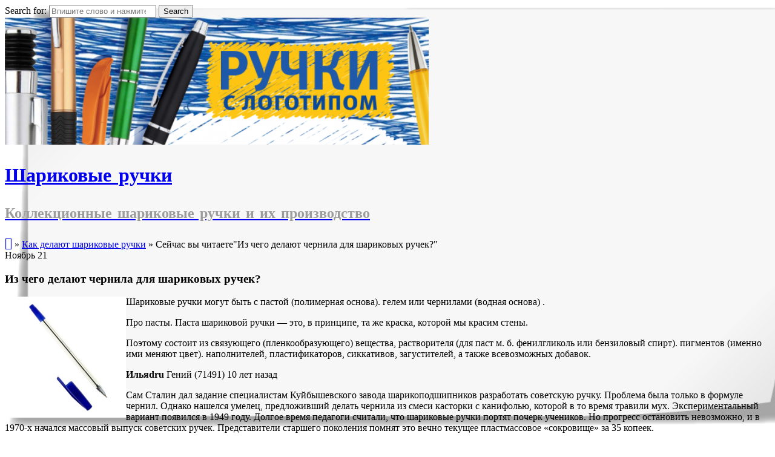

--- FILE ---
content_type: text/html; charset=UTF-8
request_url: http://stainless-ball.ru/iz-chego-delayut-chernila-dlya-sharikovyx-ruchek/
body_size: 9393
content:


<!DOCTYPE html>
<!--[if IE 7]>
	<html class="ie ie7" lang="ru-RU">
<![endif]-->
<!--[if IE 8]>
	<html class="ie ie8" lang="ru-RU">
<![endif]-->
<!--[if !(IE 7) | !(IE 8)  ]><!-->
	<html lang="ru-RU">
<!--<![endif]-->

<head>
	<meta http-equiv="Content-Type" content="text/html; charset=UTF-8" />

	<link rel="stylesheet" href="http://stainless-ball.ru/wp-content/themes/anarcho-notepad/style.css" type="text/css" media="screen" />

	<link rel="profile" href="http://gmpg.org/xfn/11">
	<link rel="pingback" href="http://stainless-ball.ru/xmlrpc.php">
	<link href="//fonts.googleapis.com/css?family=Permanent+Marker" rel="stylesheet" type="text/css">

	<title>Из чего делают чернила для шариковых ручек? &#8212; Шариковые ручки</title>
<link rel='dns-prefetch' href='//s.w.org' />
<link rel="alternate" type="application/rss+xml" title="Шариковые ручки &raquo; Лента" href="http://stainless-ball.ru/feed/" />
<link rel="alternate" type="application/rss+xml" title="Шариковые ручки &raquo; Лента комментариев" href="http://stainless-ball.ru/comments/feed/" />
		<script type="text/javascript">
			window._wpemojiSettings = {"baseUrl":"https:\/\/s.w.org\/images\/core\/emoji\/11\/72x72\/","ext":".png","svgUrl":"https:\/\/s.w.org\/images\/core\/emoji\/11\/svg\/","svgExt":".svg","source":{"concatemoji":"http:\/\/stainless-ball.ru\/wp-includes\/js\/wp-emoji-release.min.js?ver=4.9.18"}};
			!function(e,a,t){var n,r,o,i=a.createElement("canvas"),p=i.getContext&&i.getContext("2d");function s(e,t){var a=String.fromCharCode;p.clearRect(0,0,i.width,i.height),p.fillText(a.apply(this,e),0,0);e=i.toDataURL();return p.clearRect(0,0,i.width,i.height),p.fillText(a.apply(this,t),0,0),e===i.toDataURL()}function c(e){var t=a.createElement("script");t.src=e,t.defer=t.type="text/javascript",a.getElementsByTagName("head")[0].appendChild(t)}for(o=Array("flag","emoji"),t.supports={everything:!0,everythingExceptFlag:!0},r=0;r<o.length;r++)t.supports[o[r]]=function(e){if(!p||!p.fillText)return!1;switch(p.textBaseline="top",p.font="600 32px Arial",e){case"flag":return s([55356,56826,55356,56819],[55356,56826,8203,55356,56819])?!1:!s([55356,57332,56128,56423,56128,56418,56128,56421,56128,56430,56128,56423,56128,56447],[55356,57332,8203,56128,56423,8203,56128,56418,8203,56128,56421,8203,56128,56430,8203,56128,56423,8203,56128,56447]);case"emoji":return!s([55358,56760,9792,65039],[55358,56760,8203,9792,65039])}return!1}(o[r]),t.supports.everything=t.supports.everything&&t.supports[o[r]],"flag"!==o[r]&&(t.supports.everythingExceptFlag=t.supports.everythingExceptFlag&&t.supports[o[r]]);t.supports.everythingExceptFlag=t.supports.everythingExceptFlag&&!t.supports.flag,t.DOMReady=!1,t.readyCallback=function(){t.DOMReady=!0},t.supports.everything||(n=function(){t.readyCallback()},a.addEventListener?(a.addEventListener("DOMContentLoaded",n,!1),e.addEventListener("load",n,!1)):(e.attachEvent("onload",n),a.attachEvent("onreadystatechange",function(){"complete"===a.readyState&&t.readyCallback()})),(n=t.source||{}).concatemoji?c(n.concatemoji):n.wpemoji&&n.twemoji&&(c(n.twemoji),c(n.wpemoji)))}(window,document,window._wpemojiSettings);
		</script>
		<style type="text/css">
img.wp-smiley,
img.emoji {
	display: inline !important;
	border: none !important;
	box-shadow: none !important;
	height: 1em !important;
	width: 1em !important;
	margin: 0 .07em !important;
	vertical-align: -0.1em !important;
	background: none !important;
	padding: 0 !important;
}
</style>
<link rel='stylesheet' id='yarppWidgetCss-css'  href='http://stainless-ball.ru/wp-content/plugins/yet-another-related-posts-plugin/style/widget.css?ver=4.9.18' type='text/css' media='all' />
<link rel='stylesheet' id='font_awesome_styles-css'  href='http://stainless-ball.ru/wp-content/themes/anarcho-notepad/fonts/font-awesome-4.7.0/css/font-awesome.min.css?ver=4.9.18' type='text/css' media='all' />
<script type='text/javascript' src='http://stainless-ball.ru/wp-includes/js/jquery/jquery.js?ver=1.12.4'></script>
<script type='text/javascript' src='http://stainless-ball.ru/wp-includes/js/jquery/jquery-migrate.min.js?ver=1.4.1'></script>
<link rel='https://api.w.org/' href='http://stainless-ball.ru/wp-json/' />
<link rel="EditURI" type="application/rsd+xml" title="RSD" href="http://stainless-ball.ru/xmlrpc.php?rsd" />
<link rel="wlwmanifest" type="application/wlwmanifest+xml" href="http://stainless-ball.ru/wp-includes/wlwmanifest.xml" /> 
<link rel='prev' title='Что лучше шариковая ручка или роллер?' href='http://stainless-ball.ru/chto-luchshe-sharikovaya-ruchka-ili-roller/' />
<link rel='next' title='Как начать работать?' href='http://stainless-ball.ru/kak-nachat-rabotat/' />
<meta name="generator" content="WordPress 4.9.18" />
<link rel="canonical" href="http://stainless-ball.ru/iz-chego-delayut-chernila-dlya-sharikovyx-ruchek/" />
<link rel='shortlink' href='http://stainless-ball.ru/?p=10' />
<link rel="alternate" type="application/json+oembed" href="http://stainless-ball.ru/wp-json/oembed/1.0/embed?url=http%3A%2F%2Fstainless-ball.ru%2Fiz-chego-delayut-chernila-dlya-sharikovyx-ruchek%2F" />
<link rel="alternate" type="text/xml+oembed" href="http://stainless-ball.ru/wp-json/oembed/1.0/embed?url=http%3A%2F%2Fstainless-ball.ru%2Fiz-chego-delayut-chernila-dlya-sharikovyx-ruchek%2F&#038;format=xml" />
<script src="http://stainless-ball.ru/wp-content/themes/anarcho-notepad/js/html5.js"></script><![endif]--><link href='//fonts.googleapis.com/css?family=Permanent+Marker' rel='stylesheet' type='text/css'>
<link href='//fonts.googleapis.com/css?family=Permanent+Marker' rel='stylesheet' type='text/css'>
<link href='//fonts.googleapis.com/css?family=' rel='stylesheet' type='text/css'>
        <style type="text/css" media="screen">
    			body.custom-background {
				-webkit-background-size: ;
				-moz-background-size: ;
				-o-background-size: ;
				background-size: ;
			}
		            .site-title {
                font-family: Permanent Marker;
                color: ;
            }
            .site-description {
                font-family: Permanent Marker;
                color: #9b9b9b;
            }
		            #content .col01 .post-inner {
                font-family: Forum;
            }
                    #content .col01 .post-inner {
                font-size: ;
            }
                        .site-header {
                    background:url( http://stainless-ball.ru/wp-content/themes/anarcho-notepad/images/outer-back-search.png ) no-repeat top center;
                }
                    </style>
    <style type="text/css" id="custom-background-css">
body.custom-background { background-image: url("http://stainless-ball.ru/wp-content/uploads/sites/7/2018/05/whitepaper.png"); background-position: left top; background-size: cover; background-repeat: no-repeat; background-attachment: fixed; }
</style>
<link rel="icon" href="http://stainless-ball.ru/wp-content/uploads/sites/7/2018/05/cropped-CP-Vi0VWEAAdG0L-1-32x32.png" sizes="32x32" />
<link rel="icon" href="http://stainless-ball.ru/wp-content/uploads/sites/7/2018/05/cropped-CP-Vi0VWEAAdG0L-1-192x192.png" sizes="192x192" />
<link rel="apple-touch-icon-precomposed" href="http://stainless-ball.ru/wp-content/uploads/sites/7/2018/05/cropped-CP-Vi0VWEAAdG0L-1-180x180.png" />
<meta name="msapplication-TileImage" content="http://stainless-ball.ru/wp-content/uploads/sites/7/2018/05/cropped-CP-Vi0VWEAAdG0L-1-270x270.png" />

</head>

<body class="post-template-default single single-post postid-10 single-format-standard custom-background">

<header id="masthead" class="site-header" role="banner">

			<div class="top-search-form">
<div id="search">
<form role="search" method="get" class="search-form" action="http://stainless-ball.ru">
	<label>
		<span class="screen-reader-text">Search for:</span>
		<input type="search" class="search-field" placeholder="Впишите слово и нажмите Enter" value="" name="s" title="Search" />
	</label>
	<input type="submit" class="search-submit" value="Search" />
</form>
</div>
</div>
	
	<div id="title">
		<a class="home-link" href="http://stainless-ball.ru/" title="Шариковые ручки" rel="home">

									<img
							class="logo"
							src="http://stainless-ball.ru/wp-content/uploads/sites/7/2018/05/cropped-CP-Vi0VWEAAdG0L.png"
							height="210"
							width="700"
							alt="Шариковые ручки"
						/>
			
			<h1 class="site-title">Шариковые ручки</h1>
			<h2 class="site-description">Коллекционные шариковые ручки и их производство</h2>

		</a>
	</div>

</header>

<section id="content" role="main">
  <div class="col01">

  <nav id="breadcrumbs"><a href="http://stainless-ball.ru" style="font-family: FontAwesome; font-size: 20px; vertical-align: bottom;">&#xf015;</a> &raquo;  <a href="http://stainless-ball.ru/category/kak-delayut-sharikovye-ruchki/">Как делают шариковые ручки</a> &raquo;  <span>Сейчас вы читаете"Из чего делают чернила для шариковых ручек?"</span></nav>
    
    <div class="before-posts"></div>

    <article id="post-10" class="post-10 post type-post status-publish format-standard hentry category-kak-delayut-sharikovye-ruchki tag-delo tag-pasta tag-pastoj tag-sharika">

      <div class="date-tab">
                        <span class="month">Ноябрь</span>
                        <span class="day">21</span>
                     </div>
      <h1>Из чего делают чернила для шариковых ручек?</h1>
      <div class="post-inner">

		<div class="beginning-posts"></div>
				<p><img src="/wp-content/uploads/sites/7/8.jpg" alt="Из чего делают чернила для шариковых ручек?" align="left" width="200" height="200" class="alignleft"/>Шариковые ручки могут быть с пастой (полимерная основа). гелем или чернилами (водная основа) .</p>
<p>Про пасты. Паста шариковой ручки &#8212; это, в принципе, та же краска,<span id="more-10"></span> которой мы красим стены.</p>
<p>Поэтому состоит из связующего (пленкообразующего) вещества, растворителя (для паст м. б. фенилгликоль или бензиловый спирт). пигментов (именно ими меняют цвет). наполнителей, пластификаторов, сиккативов, загустителей, а также всевозможных добавок.</p>
<p><b>Ильяdru</b> Гений (71491) 10 лет назад</p>
<p>Сам Сталин дал задание специалистам Куйбышевского завода шарикоподшипников разработать советскую ручку. Проблема была только в формуле чернил. Однако нашелся умелец, предложивший делать чернила из смеси касторки с канифолью, которой в то время травили мух. Экспериментальный вариант появился в 1949 году. Долгое время педагоги считали, что шариковые ручки портят почерк учеников. Но прогресс остановить невозможно, и в 1970-х начался массовый выпуск советских ручек. Представители старшего поколения помнят это вечно текущее пластмассовое «сокровище» за 35 копеек.</p>
<p>Сегодня чернила для шариковых ручек выпускаются из смол, масел, красителей или пигментов и некоторых других компонентов. Они долговечные, почти не портящиеся, отличаются очень низкой, по сравнению с их предшественниками, степенью опасности утечки из ручки, блестящими цветами, водостойкостью и светостойкостью.</p>
<p>	<a href="http://stainless-ball.ru/">какие шариковые ручки лучше</a>	</p>
<p>	<a href="http://stainless-ball.ru/">какие шариковые ручки лучше</a>	</p>
<p>	<a href="http://stainless-ball.ru/karta/">когда появились шариковые ручки в ссср</a>	</p>
<div class='yarpp-related'>
<ol>
<li><a href="http://stainless-ball.ru/volshebnaya-sharikovaya-ruchka-sharom-pokati-i-chernilom-napishi/" rel="bookmark" title="Волшебная шариковая ручка, шаром покати и чернилом напиши!">Волшебная шариковая ручка, шаром покати и чернилом напиши! </a></li>
<li><a href="http://stainless-ball.ru/sharik-dlya-nakonechnika-ruchki/" rel="bookmark" title="Шарик для наконечника ручки">Шарик для наконечника ручки </a></li>
<li><a href="http://stainless-ball.ru/kak-pravilno-xranit-gelevye-ruchki/" rel="bookmark" title="Как правильно хранить гелевые ручки">Как правильно хранить гелевые ручки </a></li>
<li><a href="http://stainless-ball.ru/sovremennye-perevye-ruchki-parker-parker/" rel="bookmark" title="Современные перьевые ручки ПАРКЕР | PARKER">Современные перьевые ручки ПАРКЕР | PARKER </a></li>
</ol>
</div>
		      </div>

      <div class="after-posts"></div>
      <br/>
      <p class="tagsandcopy">
            Метки: <a href="http://stainless-ball.ru/tag/delo/" rel="tag">дело</a>, <a href="http://stainless-ball.ru/tag/pasta/" rel="tag">паста</a>, <a href="http://stainless-ball.ru/tag/pastoj/" rel="tag">пастой</a>, <a href="http://stainless-ball.ru/tag/sharika/" rel="tag">шарика</a>            <br/>
            Copyright 2017. Все права защищены.      </p>

          <div class="meta">
	Опубликовано 21.11.2017 admin в категории "<a href="http://stainless-ball.ru/category/kak-delayut-sharikovye-ruchki/" rel="category tag">Как делают шариковые ручки</a>			   <br/>
			    </div>
          	<nav class="navigation post-navigation" role="navigation">
		<h1 class="screen-reader-text">Навигация по записям</h1>
		<div class="nav-links">

			<a href="http://stainless-ball.ru/chto-luchshe-sharikovaya-ruchka-ili-roller/" rel="prev"><i class="fa fa-arrow-left"></i> Что лучше шариковая ручка или роллер?</a>			<a href="http://stainless-ball.ru/kak-nachat-rabotat/" rel="next">Как начать работать? <i class="fa fa-arrow-right"></i></a>
		</div>
	</nav>
	
      <div class="end-posts"></div>

    </article>
    

<div id="comments" class="comments-area">

	
	
	
</div>
        
  </div>

   
<aside id="sidebar" role="complementary">



<!--FOLLOW
    <div class="follow">
        <a href="http://click-to-follow.me" target="_blank" rel="nofollow" >
            <img src="http://stainless-ball.ru/wp-content/themes/anarcho-notepad/images/follow.png" alt="RSS" />
        </a>
    </div>
END-FOLLOW-->



<!--YELLOW STICKER-->
<nav class="yellow-sticker-middle">
    <div class="menu-1-container"><ul id="menu-1" class="menu"><li id="menu-item-87" class="menu-item menu-item-type-post_type menu-item-object-page menu-item-87"><a href="http://stainless-ball.ru/karta/">Карта</a></li>
<li id="menu-item-88" class="menu-item menu-item-type-custom menu-item-object-custom menu-item-home menu-item-88"><a href="http://stainless-ball.ru">Главная</a></li>
<li id="menu-item-93" class="menu-item menu-item-type-taxonomy menu-item-object-category menu-item-93"><a href="http://stainless-ball.ru/category/kakie-sharikovye-ruchki-samye-luchshie/">Какие шариковые ручки самые лучшие</a></li>
<li id="menu-item-90" class="menu-item menu-item-type-taxonomy menu-item-object-category menu-item-90"><a href="http://stainless-ball.ru/category/chem-sharikovaya-ruchka-otlichaetsya-ot-rollera/">Чем шариковая ручка отличается от роллера</a></li>
<li id="menu-item-91" class="menu-item menu-item-type-taxonomy menu-item-object-category menu-item-91"><a href="http://stainless-ball.ru/category/kogda-poyavilis-sharikovye-ruchki/">Когда появились шариковые ручки</a></li>
<li id="menu-item-92" class="menu-item menu-item-type-taxonomy menu-item-object-category menu-item-92"><a href="http://stainless-ball.ru/category/kak-proizvodyat-sharikovye-ruchki/">Как производят шариковые ручки</a></li>
<li id="menu-item-89" class="menu-item menu-item-type-taxonomy menu-item-object-category menu-item-89"><a href="http://stainless-ball.ru/category/kakuyu-sharikovuyu-ruchku-kupit/">Какую шариковую ручку купить</a></li>
</ul></div></nav>
<div class="yellow-sticker-bottom"></div>
<!--END-YELLOW STICKER-->

<aside id="tag_cloud-2" class="widget widget_tag_cloud"><h3 class="widget-title">Метки</h3><div class="tagcloud"><a href="http://stainless-ball.ru/tag/parker/" class="tag-cloud-link tag-link-34 tag-link-position-1" style="font-size: 13.553719008264pt;" aria-label="parker (5 элементов)">parker</a>
<a href="http://stainless-ball.ru/tag/stomatologiya/" class="tag-cloud-link tag-link-56 tag-link-position-2" style="font-size: 8pt;" aria-label="Стоматология (1 элемент)">Стоматология</a>
<a href="http://stainless-ball.ru/tag/bad/" class="tag-cloud-link tag-link-52 tag-link-position-3" style="font-size: 8pt;" aria-label="бад (1 элемент)">бад</a>
<a href="http://stainless-ball.ru/tag/badyi-dlya-sportsmenov/" class="tag-cloud-link tag-link-53 tag-link-position-4" style="font-size: 8pt;" aria-label="бады для спортсменов (1 элемент)">бады для спортсменов</a>
<a href="http://stainless-ball.ru/tag/bratya/" class="tag-cloud-link tag-link-39 tag-link-position-5" style="font-size: 10.082644628099pt;" aria-label="братья (2 элемента)">братья</a>
<a href="http://stainless-ball.ru/tag/bumage/" class="tag-cloud-link tag-link-25 tag-link-position-6" style="font-size: 15.520661157025pt;" aria-label="бумаге (8 элементов)">бумаге</a>
<a href="http://stainless-ball.ru/tag/videonablyudenie/" class="tag-cloud-link tag-link-51 tag-link-position-7" style="font-size: 8pt;" aria-label="видеонаблюдение (1 элемент)">видеонаблюдение</a>
<a href="http://stainless-ball.ru/tag/gotovyiy-komplekt-videonablyudeniya/" class="tag-cloud-link tag-link-50 tag-link-position-8" style="font-size: 8pt;" aria-label="готовый комплект видеонаблюдения (1 элемент)">готовый комплект видеонаблюдения</a>
<a href="http://stainless-ball.ru/tag/delo/" class="tag-cloud-link tag-link-33 tag-link-position-9" style="font-size: 8pt;" aria-label="дело (1 элемент)">дело</a>
<a href="http://stainless-ball.ru/tag/deneg/" class="tag-cloud-link tag-link-46 tag-link-position-10" style="font-size: 10.082644628099pt;" aria-label="денег (2 элемента)">денег</a>
<a href="http://stainless-ball.ru/tag/dokumenty/" class="tag-cloud-link tag-link-30 tag-link-position-11" style="font-size: 11.471074380165pt;" aria-label="документы (3 элемента)">документы</a>
<a href="http://stainless-ball.ru/tag/zadaniya-dlya-detey/" class="tag-cloud-link tag-link-57 tag-link-position-12" style="font-size: 8pt;" aria-label="задания для детей (1 элемент)">задания для детей</a>
<a href="http://stainless-ball.ru/tag/zarabotat/" class="tag-cloud-link tag-link-45 tag-link-position-13" style="font-size: 10.082644628099pt;" aria-label="заработать (2 элемента)">заработать</a>
<a href="http://stainless-ball.ru/tag/internete/" class="tag-cloud-link tag-link-43 tag-link-position-14" style="font-size: 13.553719008264pt;" aria-label="интернете (5 элементов)">интернете</a>
<a href="http://stainless-ball.ru/tag/kachestva/" class="tag-cloud-link tag-link-41 tag-link-position-15" style="font-size: 17.371900826446pt;" aria-label="качества (12 элементов)">качества</a>
<a href="http://stainless-ball.ru/tag/kolpachok/" class="tag-cloud-link tag-link-40 tag-link-position-16" style="font-size: 12.628099173554pt;" aria-label="колпачок (4 элемента)">колпачок</a>
<a href="http://stainless-ball.ru/tag/korpus/" class="tag-cloud-link tag-link-35 tag-link-position-17" style="font-size: 14.942148760331pt;" aria-label="корпус (7 элементов)">корпус</a>
<a href="http://stainless-ball.ru/tag/material/" class="tag-cloud-link tag-link-47 tag-link-position-18" style="font-size: 8pt;" aria-label="материал (1 элемент)">материал</a>
<a href="http://stainless-ball.ru/tag/metallicheskie-ruchki-s-logotipom/" class="tag-cloud-link tag-link-59 tag-link-position-19" style="font-size: 8pt;" aria-label="металлические ручки с логотипом (1 элемент)">металлические ручки с логотипом</a>
<a href="http://stainless-ball.ru/tag/obuchenie-doshkolnikov/" class="tag-cloud-link tag-link-58 tag-link-position-20" style="font-size: 8pt;" aria-label="обучение дошкольников (1 элемент)">обучение дошкольников</a>
<a href="http://stainless-ball.ru/tag/pasta/" class="tag-cloud-link tag-link-31 tag-link-position-21" style="font-size: 18.181818181818pt;" aria-label="паста (14 элементов)">паста</a>
<a href="http://stainless-ball.ru/tag/pastoj/" class="tag-cloud-link tag-link-32 tag-link-position-22" style="font-size: 10.082644628099pt;" aria-label="пастой (2 элемента)">пастой</a>
<a href="http://stainless-ball.ru/tag/pera/" class="tag-cloud-link tag-link-23 tag-link-position-23" style="font-size: 14.363636363636pt;" aria-label="пера (6 элементов)">пера</a>
<a href="http://stainless-ball.ru/tag/perevaya/" class="tag-cloud-link tag-link-36 tag-link-position-24" style="font-size: 8pt;" aria-label="перьевая (1 элемент)">перьевая</a>
<a href="http://stainless-ball.ru/tag/pismo/" class="tag-cloud-link tag-link-20 tag-link-position-25" style="font-size: 14.363636363636pt;" aria-label="письмо (6 элементов)">письмо</a>
<a href="http://stainless-ball.ru/tag/pishushhix/" class="tag-cloud-link tag-link-22 tag-link-position-26" style="font-size: 15.520661157025pt;" aria-label="пишущих (8 элементов)">пишущих</a>
<a href="http://stainless-ball.ru/tag/pocherk/" class="tag-cloud-link tag-link-42 tag-link-position-27" style="font-size: 14.942148760331pt;" aria-label="почерк (7 элементов)">почерк</a>
<a href="http://stainless-ball.ru/tag/priklyucheniyam/" class="tag-cloud-link tag-link-24 tag-link-position-28" style="font-size: 14.363636363636pt;" aria-label="приключениям (6 элементов)">приключениям</a>
<a href="http://stainless-ball.ru/tag/ruchki/" class="tag-cloud-link tag-link-19 tag-link-position-29" style="font-size: 22pt;" aria-label="ручки (31 элемент)">ручки</a>
<a href="http://stainless-ball.ru/tag/sborka/" class="tag-cloud-link tag-link-38 tag-link-position-30" style="font-size: 12.628099173554pt;" aria-label="сборка (4 элемента)">сборка</a>
<a href="http://stainless-ball.ru/tag/formy/" class="tag-cloud-link tag-link-21 tag-link-position-31" style="font-size: 8pt;" aria-label="формы (1 элемент)">формы</a>
<a href="http://stainless-ball.ru/tag/xranit/" class="tag-cloud-link tag-link-37 tag-link-position-32" style="font-size: 14.363636363636pt;" aria-label="хранить (6 элементов)">хранить</a>
<a href="http://stainless-ball.ru/tag/cveta/" class="tag-cloud-link tag-link-26 tag-link-position-33" style="font-size: 17.02479338843pt;" aria-label="цвета (11 элементов)">цвета</a>
<a href="http://stainless-ball.ru/tag/chelovek/" class="tag-cloud-link tag-link-28 tag-link-position-34" style="font-size: 17.371900826446pt;" aria-label="человек (12 элементов)">человек</a>
<a href="http://stainless-ball.ru/tag/chernila/" class="tag-cloud-link tag-link-18 tag-link-position-35" style="font-size: 11.471074380165pt;" aria-label="чернила (3 элемента)">чернила</a>
<a href="http://stainless-ball.ru/tag/chernilami/" class="tag-cloud-link tag-link-27 tag-link-position-36" style="font-size: 10.082644628099pt;" aria-label="чернилами (2 элемента)">чернилами</a>
<a href="http://stainless-ball.ru/tag/sharika/" class="tag-cloud-link tag-link-29 tag-link-position-37" style="font-size: 19.801652892562pt;" aria-label="шарика (20 элементов)">шарика</a>
<a href="http://stainless-ball.ru/tag/sharikovyx/" class="tag-cloud-link tag-link-44 tag-link-position-38" style="font-size: 11.471074380165pt;" aria-label="шариковых (3 элемента)">шариковых</a>
<a href="http://stainless-ball.ru/tag/yuridicheskaya-pomoshh-besplatno/" class="tag-cloud-link tag-link-48 tag-link-position-39" style="font-size: 8pt;" aria-label="юридическая помощь бесплатно (1 элемент)">юридическая помощь бесплатно</a></div>
</aside>
<!--ABOUT (WIDGET)-->
<!--END-ABOUT (WIDGET)-->





<!--WHITE STICKER-->
    <div class="white-sticker-top"></div>
    <nav class="white-sticker-middle">
                                    <ul>
                <li>
                    <a href="http://stainless-ball.ru/miryi-bez-granits-kak-besplatnoe-chtenie-fanfikov-rasshiryaet-voobrazhenie/"><i class="fa fa-asterisk"></i>&nbsp;&nbsp;Миры без границ: как бесплатное чтение фанфиков расширяет воображение</a>
                </li>
            </ul>
                    <ul>
                <li>
                    <a href="http://stainless-ball.ru/ispolzovanie-filtrov-dlya-vodyi-kak-eto-pomogaet-ekonomit-i-uluchshat-kachestvo-pitevoy-vodyi/"><i class="fa fa-asterisk"></i>&nbsp;&nbsp;Использование фильтров для воды: как это помогает экономить и улучшать качество питьевой воды</a>
                </li>
            </ul>
                    <ul>
                <li>
                    <a href="http://stainless-ball.ru/preimushhestva-ispolzovaniya-filtrov-dlya-vodyi-kak-uluchshit-vkus-i-sekonomit-dengi/"><i class="fa fa-asterisk"></i>&nbsp;&nbsp;Преимущества использования фильтров для воды: как улучшить вкус и сэкономить деньги</a>
                </li>
            </ul>
                    <ul>
                <li>
                    <a href="http://stainless-ball.ru/kak-sekonomit-na-labubu-v-tashkente-gid-po-vyigodnyim-pokupkam-i-kollektsionirovaniyu/"><i class="fa fa-asterisk"></i>&nbsp;&nbsp;Как сэкономить на Labubu в Ташкенте: гид по выгодным покупкам и коллекционированию</a>
                </li>
            </ul>
                    <ul>
                <li>
                    <a href="http://stainless-ball.ru/kak-sekonomit-na-pokupke-labubu-v-tashkente-gid-po-vyigodnyim-pokupkam-i-kollektsionnomu-razumu/"><i class="fa fa-asterisk"></i>&nbsp;&nbsp;Как сэкономить на покупке Labubu в Ташкенте: гид по выгодным покупкам и коллекционному разуму</a>
                </li>
            </ul>
                    <ul>
                <li>
                    <a href="http://stainless-ball.ru/kak-pokryitie-vliyaet-na-srok-sluzhbyi-podshipnikov-klyuchevyie-faktoryi-i-tehnologii-zashhityi/"><i class="fa fa-asterisk"></i>&nbsp;&nbsp;Как покрытие влияет на срок службы подшипников: ключевые факторы и технологии защиты</a>
                </li>
            </ul>
                    <ul>
                <li>
                    <a href="http://stainless-ball.ru/innovatsionnyie-splavyi-dlya-podshipnikov-kak-sovremennyie-materialyi-povyishayut-iznosostoykost-i-resurs-oborudovaniya/"><i class="fa fa-asterisk"></i>&nbsp;&nbsp;Инновационные сплавы для подшипников: как современные материалы повышают износостойкость и ресурс оборудования</a>
                </li>
            </ul>
                    <ul>
                <li>
                    <a href="http://stainless-ball.ru/intellektualnoe-raspoznavanie-dokumentov-dlya-1s-sovremennyie-programmnyie-resheniya-i-ih-preimushhestva/"><i class="fa fa-asterisk"></i>&nbsp;&nbsp;Интеллектуальное распознавание документов для 1С: современные программные решения и их преимущества</a>
                </li>
            </ul>
                    <ul>
                <li>
                    <a href="http://stainless-ball.ru/unikalnyie-predlozheniya-ot-uzum-tezkor-v-namangane-kak-vyigodno-pokupat-edu-onlayn/"><i class="fa fa-asterisk"></i>&nbsp;&nbsp;Уникальные предложения от Uzum Tezkor в Намангане: как выгодно покупать еду онлайн</a>
                </li>
            </ul>
            </nav>
    <div class="white-sticker-bottom"></div>
<!--END-WHITE STICKER-->

<aside id="pages-2" class="widget widget_pages"><h3 class="widget-title">Страницы</h3>		<ul>
			<li class="page_item page-item-2"><a href="http://stainless-ball.ru/karta/">Карта</a></li>
		</ul>
		</aside><aside id="categories-2" class="widget widget_categories"><h3 class="widget-title">Рубрики</h3>		<ul>
	<li class="cat-item cat-item-1"><a href="http://stainless-ball.ru/category/bez-rubriki/" >Без рубрики</a>
</li>
	<li class="cat-item cat-item-2"><a href="http://stainless-ball.ru/category/k-chemu-snyatsya-sharikovye-ruchki/" >К чему снятся шариковые ручки</a>
</li>
	<li class="cat-item cat-item-3"><a href="http://stainless-ball.ru/category/kak-delayut-sharikovye-ruchki/" >Как делают шариковые ручки</a>
</li>
	<li class="cat-item cat-item-4"><a href="http://stainless-ball.ru/category/kak-pravilno-stavit-sharikovye-ruchki/" >Как правильно ставить шариковые ручки</a>
</li>
	<li class="cat-item cat-item-5"><a href="http://stainless-ball.ru/category/kak-proizvodyat-sharikovye-ruchki/" >Как производят шариковые ручки</a>
</li>
	<li class="cat-item cat-item-6"><a href="http://stainless-ball.ru/category/kak-sobirayut-sharikovye-ruchki/" >Как собирают шариковые ручки</a>
</li>
	<li class="cat-item cat-item-7"><a href="http://stainless-ball.ru/category/kakaya-sharikovaya-ruchka-luchshe/" >Какая шариковая ручка лучше</a>
</li>
	<li class="cat-item cat-item-8"><a href="http://stainless-ball.ru/category/kakie-sharikovye-ruchki-luchshe/" >Какие шариковые ручки лучше</a>
</li>
	<li class="cat-item cat-item-9"><a href="http://stainless-ball.ru/category/kakie-sharikovye-ruchki-samye-luchshie/" >Какие шариковые ручки самые лучшие</a>
</li>
	<li class="cat-item cat-item-10"><a href="http://stainless-ball.ru/category/kakuyu-sharikovuyu-ruchku-vybrat/" >Какую шариковую ручку выбрать</a>
</li>
	<li class="cat-item cat-item-11"><a href="http://stainless-ball.ru/category/kakuyu-sharikovuyu-ruchku-kupit/" >Какую шариковую ручку купить</a>
</li>
	<li class="cat-item cat-item-12"><a href="http://stainless-ball.ru/category/kogda-poyavilis-sharikovye-ruchki/" >Когда появились шариковые ручки</a>
</li>
	<li class="cat-item cat-item-13"><a href="http://stainless-ball.ru/category/kogda-poyavilis-sharikovye-ruchki-v-sssr/" >Когда появились шариковые ручки в ссср</a>
</li>
	<li class="cat-item cat-item-14"><a href="http://stainless-ball.ru/category/kto-sobiral-sharikovye-ruchki-na-domu/" >Кто собирал шариковые ручки на дому</a>
</li>
	<li class="cat-item cat-item-54"><a href="http://stainless-ball.ru/category/novosti/" >Новости</a>
</li>
	<li class="cat-item cat-item-55"><a href="http://stainless-ball.ru/category/poleznyie-sovetyi/" >Полезные советы</a>
</li>
	<li class="cat-item cat-item-15"><a href="http://stainless-ball.ru/category/pochemu-sharikovaya-ruchka-ne-pishet/" >Почему шариковая ручка не пишет</a>
</li>
	<li class="cat-item cat-item-49"><a href="http://stainless-ball.ru/category/uslugi/" >Услуги</a>
</li>
	<li class="cat-item cat-item-16"><a href="http://stainless-ball.ru/category/chem-sharikovaya-ruchka-otlichaetsya-ot-rollera/" >Чем шариковая ручка отличается от роллера</a>
</li>
		</ul>
</aside>		<aside id="recent-posts-2" class="widget widget_recent_entries">		<h3 class="widget-title">Свежие записи</h3>		<ul>
											<li>
					<a href="http://stainless-ball.ru/miryi-bez-granits-kak-besplatnoe-chtenie-fanfikov-rasshiryaet-voobrazhenie/">Миры без границ: как бесплатное чтение фанфиков расширяет воображение</a>
									</li>
											<li>
					<a href="http://stainless-ball.ru/ispolzovanie-filtrov-dlya-vodyi-kak-eto-pomogaet-ekonomit-i-uluchshat-kachestvo-pitevoy-vodyi/">Использование фильтров для воды: как это помогает экономить и улучшать качество питьевой воды</a>
									</li>
											<li>
					<a href="http://stainless-ball.ru/preimushhestva-ispolzovaniya-filtrov-dlya-vodyi-kak-uluchshit-vkus-i-sekonomit-dengi/">Преимущества использования фильтров для воды: как улучшить вкус и сэкономить деньги</a>
									</li>
											<li>
					<a href="http://stainless-ball.ru/kak-sekonomit-na-labubu-v-tashkente-gid-po-vyigodnyim-pokupkam-i-kollektsionirovaniyu/">Как сэкономить на Labubu в Ташкенте: гид по выгодным покупкам и коллекционированию</a>
									</li>
											<li>
					<a href="http://stainless-ball.ru/kak-sekonomit-na-pokupke-labubu-v-tashkente-gid-po-vyigodnyim-pokupkam-i-kollektsionnomu-razumu/">Как сэкономить на покупке Labubu в Ташкенте: гид по выгодным покупкам и коллекционному разуму</a>
									</li>
					</ul>
		</aside><aside id="archives-2" class="widget widget_archive"><h3 class="widget-title">Архивы</h3>		<ul>
			<li><a href='http://stainless-ball.ru/2025/12/'>Декабрь 2025</a></li>
	<li><a href='http://stainless-ball.ru/2025/11/'>Ноябрь 2025</a></li>
	<li><a href='http://stainless-ball.ru/2025/10/'>Октябрь 2025</a></li>
	<li><a href='http://stainless-ball.ru/2025/05/'>Май 2025</a></li>
	<li><a href='http://stainless-ball.ru/2025/04/'>Апрель 2025</a></li>
	<li><a href='http://stainless-ball.ru/2025/03/'>Март 2025</a></li>
	<li><a href='http://stainless-ball.ru/2025/02/'>Февраль 2025</a></li>
	<li><a href='http://stainless-ball.ru/2024/12/'>Декабрь 2024</a></li>
	<li><a href='http://stainless-ball.ru/2024/11/'>Ноябрь 2024</a></li>
	<li><a href='http://stainless-ball.ru/2024/09/'>Сентябрь 2024</a></li>
	<li><a href='http://stainless-ball.ru/2024/05/'>Май 2024</a></li>
	<li><a href='http://stainless-ball.ru/2024/04/'>Апрель 2024</a></li>
	<li><a href='http://stainless-ball.ru/2023/12/'>Декабрь 2023</a></li>
	<li><a href='http://stainless-ball.ru/2023/11/'>Ноябрь 2023</a></li>
	<li><a href='http://stainless-ball.ru/2023/10/'>Октябрь 2023</a></li>
	<li><a href='http://stainless-ball.ru/2023/09/'>Сентябрь 2023</a></li>
	<li><a href='http://stainless-ball.ru/2023/08/'>Август 2023</a></li>
	<li><a href='http://stainless-ball.ru/2023/07/'>Июль 2023</a></li>
	<li><a href='http://stainless-ball.ru/2023/06/'>Июнь 2023</a></li>
	<li><a href='http://stainless-ball.ru/2023/04/'>Апрель 2023</a></li>
	<li><a href='http://stainless-ball.ru/2023/03/'>Март 2023</a></li>
	<li><a href='http://stainless-ball.ru/2023/02/'>Февраль 2023</a></li>
	<li><a href='http://stainless-ball.ru/2022/12/'>Декабрь 2022</a></li>
	<li><a href='http://stainless-ball.ru/2022/11/'>Ноябрь 2022</a></li>
	<li><a href='http://stainless-ball.ru/2022/09/'>Сентябрь 2022</a></li>
	<li><a href='http://stainless-ball.ru/2022/08/'>Август 2022</a></li>
	<li><a href='http://stainless-ball.ru/2022/07/'>Июль 2022</a></li>
	<li><a href='http://stainless-ball.ru/2022/06/'>Июнь 2022</a></li>
	<li><a href='http://stainless-ball.ru/2021/08/'>Август 2021</a></li>
	<li><a href='http://stainless-ball.ru/2021/02/'>Февраль 2021</a></li>
	<li><a href='http://stainless-ball.ru/2020/05/'>Май 2020</a></li>
	<li><a href='http://stainless-ball.ru/2020/04/'>Апрель 2020</a></li>
	<li><a href='http://stainless-ball.ru/2020/01/'>Январь 2020</a></li>
	<li><a href='http://stainless-ball.ru/2019/11/'>Ноябрь 2019</a></li>
	<li><a href='http://stainless-ball.ru/2019/10/'>Октябрь 2019</a></li>
	<li><a href='http://stainless-ball.ru/2019/09/'>Сентябрь 2019</a></li>
	<li><a href='http://stainless-ball.ru/2019/08/'>Август 2019</a></li>
	<li><a href='http://stainless-ball.ru/2019/06/'>Июнь 2019</a></li>
	<li><a href='http://stainless-ball.ru/2019/05/'>Май 2019</a></li>
	<li><a href='http://stainless-ball.ru/2019/03/'>Март 2019</a></li>
	<li><a href='http://stainless-ball.ru/2019/02/'>Февраль 2019</a></li>
	<li><a href='http://stainless-ball.ru/2019/01/'>Январь 2019</a></li>
	<li><a href='http://stainless-ball.ru/2018/12/'>Декабрь 2018</a></li>
	<li><a href='http://stainless-ball.ru/2018/11/'>Ноябрь 2018</a></li>
	<li><a href='http://stainless-ball.ru/2018/05/'>Май 2018</a></li>
	<li><a href='http://stainless-ball.ru/2018/04/'>Апрель 2018</a></li>
	<li><a href='http://stainless-ball.ru/2018/03/'>Март 2018</a></li>
	<li><a href='http://stainless-ball.ru/2018/02/'>Февраль 2018</a></li>
	<li><a href='http://stainless-ball.ru/2018/01/'>Январь 2018</a></li>
	<li><a href='http://stainless-ball.ru/2017/12/'>Декабрь 2017</a></li>
	<li><a href='http://stainless-ball.ru/2017/11/'>Ноябрь 2017</a></li>
		</ul>
		</aside>
</aside>
<br clear="all" />
</section>
<br clear="all" />


<div class="notepad-bottom"></div>

<footer id="footer" class="footer" role="contentinfo">

	<div id="footer-widgets">
		<span></span>
		<span></span>
		<span></span>
	</div>
	
	
	
	

</footer>
</body>
</html>
